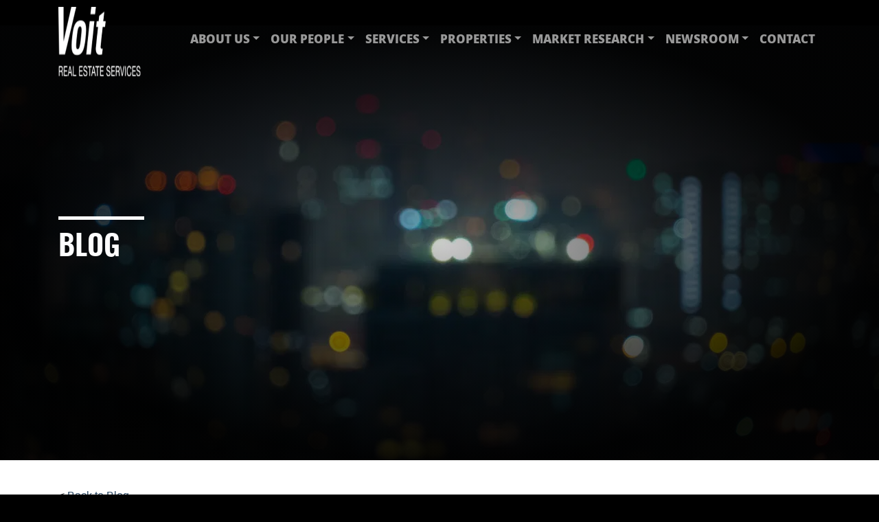

--- FILE ---
content_type: text/html; charset=UTF-8
request_url: https://voitco.com/events-that-have-shaped-the-cre-industry/
body_size: 11708
content:
<!doctype html>
<html lang="en-US">
  <head>
  <meta charset="utf-8">
  <meta http-equiv="x-ua-compatible" content="ie=edge">
  <meta name="viewport" content="width=device-width, initial-scale=1, shrink-to-fit=no">
  <title>Events That Have Shaped the CRE Industry | Voit Real Estate Services</title>
	<style>img:is([sizes="auto" i], [sizes^="auto," i]) { contain-intrinsic-size: 3000px 1500px }</style>
	<meta name="dlm-version" content="5.1.6">
<!-- The SEO Framework by Sybre Waaijer -->
<link rel="canonical" href="https://voitco.com/events-that-have-shaped-the-cre-industry/" />
<meta name="description" content="The commercial real estate industry is constantly changing and growing with the needs of investors, business owners and consumers. In fact, the only trend that&#8230;" />
<meta property="og:type" content="article" />
<meta property="og:locale" content="en_US" />
<meta property="og:site_name" content="Voit Real Estate Services" />
<meta property="og:title" content="Events That Have Shaped the CRE Industry | Voit Real Estate Services" />
<meta property="og:description" content="The commercial real estate industry is constantly changing and growing with the needs of investors, business owners and consumers. In fact, the only trend that seems to have remained constant since&#8230;" />
<meta property="og:url" content="https://voitco.com/events-that-have-shaped-the-cre-industry/" />
<meta property="og:image" content="https://ezuoeqk672j.exactdn.com/wp-content/uploads/2019/07/Faxing-Image.jpg?strip=all&amp;lossy=1&amp;ssl=1" />
<meta property="og:image:width" content="1200" />
<meta property="og:image:height" content="628" />
<meta property="article:published_time" content="2019-07-30T17:00:45+00:00" />
<meta property="article:modified_time" content="2019-07-30T19:13:56+00:00" />
<meta name="twitter:card" content="summary_large_image" />
<meta name="twitter:title" content="Events That Have Shaped the CRE Industry | Voit Real Estate Services" />
<meta name="twitter:description" content="The commercial real estate industry is constantly changing and growing with the needs of investors, business owners and consumers. In fact, the only trend that seems to have remained constant since&#8230;" />
<meta name="twitter:image" content="https://ezuoeqk672j.exactdn.com/wp-content/uploads/2019/07/Faxing-Image.jpg?strip=all&amp;lossy=1&amp;ssl=1" />
<script type="application/ld+json">{"@context":"https://schema.org","@graph":[{"@type":"WebSite","@id":"https://voitco.com/#/schema/WebSite","url":"https://voitco.com/","name":"Voit Real Estate Services","description":"Commitment to Quality","inLanguage":"en-US","potentialAction":{"@type":"SearchAction","target":{"@type":"EntryPoint","urlTemplate":"https://voitco.com/search/{search_term_string}/"},"query-input":"required name=search_term_string"},"publisher":{"@type":"Organization","@id":"https://voitco.com/#/schema/Organization","name":"Voit Real Estate Services","url":"https://voitco.com/"}},{"@type":"WebPage","@id":"https://voitco.com/events-that-have-shaped-the-cre-industry/","url":"https://voitco.com/events-that-have-shaped-the-cre-industry/","name":"Events That Have Shaped the CRE Industry | Voit Real Estate Services","description":"The commercial real estate industry is constantly changing and growing with the needs of investors, business owners and consumers. In fact, the only trend that&#8230;","inLanguage":"en-US","isPartOf":{"@id":"https://voitco.com/#/schema/WebSite"},"breadcrumb":{"@type":"BreadcrumbList","@id":"https://voitco.com/#/schema/BreadcrumbList","itemListElement":[{"@type":"ListItem","position":1,"item":"https://voitco.com/","name":"Voit Real Estate Services"},{"@type":"ListItem","position":2,"item":"https:///category/blog/","name":"Blog"},{"@type":"ListItem","position":3,"name":"Events That Have Shaped the CRE Industry"}]},"potentialAction":{"@type":"ReadAction","target":"https://voitco.com/events-that-have-shaped-the-cre-industry/"},"datePublished":"2019-07-30T17:00:45+00:00","dateModified":"2019-07-30T19:13:56+00:00","author":{"@type":"Person","@id":"https://voitco.com/#/schema/Person/8465f700b3597c2458f50b2bf5c30df3","name":"Sean Sullivan"}}]}</script>
<!-- / The SEO Framework by Sybre Waaijer | 7.18ms meta | 0.36ms boot -->

<link rel='dns-prefetch' href='//code.jquery.com' />
<link rel='dns-prefetch' href='//ezuoeqk672j.exactdn.com' />
<link rel='preconnect' href='//ezuoeqk672j.exactdn.com' />
<link rel="stylesheet" href="/wp-includes/css/dist/block-library/style.min.css?ver=6.8.3">
<link rel="stylesheet" href="/wp-includes/css/dist/components/style.min.css?ver=6.8.3">
<link rel="stylesheet" href="/wp-includes/css/dashicons.min.css?ver=6.8.3">
<link rel="stylesheet" href="/wp-content/plugins/download-monitor/assets/css/frontend-tailwind.min.css?ver=5.1.6">
<link rel="stylesheet" href="/wp-content/plugins/dlm-page-addon/assets/files-listing/listing-frontend/index.css?ver=24ef85077d576c10dd98">
<style id='global-styles-inline-css' type='text/css'>
:root{--wp--preset--aspect-ratio--square: 1;--wp--preset--aspect-ratio--4-3: 4/3;--wp--preset--aspect-ratio--3-4: 3/4;--wp--preset--aspect-ratio--3-2: 3/2;--wp--preset--aspect-ratio--2-3: 2/3;--wp--preset--aspect-ratio--16-9: 16/9;--wp--preset--aspect-ratio--9-16: 9/16;--wp--preset--color--black: #000000;--wp--preset--color--cyan-bluish-gray: #abb8c3;--wp--preset--color--white: #ffffff;--wp--preset--color--pale-pink: #f78da7;--wp--preset--color--vivid-red: #cf2e2e;--wp--preset--color--luminous-vivid-orange: #ff6900;--wp--preset--color--luminous-vivid-amber: #fcb900;--wp--preset--color--light-green-cyan: #7bdcb5;--wp--preset--color--vivid-green-cyan: #00d084;--wp--preset--color--pale-cyan-blue: #8ed1fc;--wp--preset--color--vivid-cyan-blue: #0693e3;--wp--preset--color--vivid-purple: #9b51e0;--wp--preset--gradient--vivid-cyan-blue-to-vivid-purple: linear-gradient(135deg,rgba(6,147,227,1) 0%,rgb(155,81,224) 100%);--wp--preset--gradient--light-green-cyan-to-vivid-green-cyan: linear-gradient(135deg,rgb(122,220,180) 0%,rgb(0,208,130) 100%);--wp--preset--gradient--luminous-vivid-amber-to-luminous-vivid-orange: linear-gradient(135deg,rgba(252,185,0,1) 0%,rgba(255,105,0,1) 100%);--wp--preset--gradient--luminous-vivid-orange-to-vivid-red: linear-gradient(135deg,rgba(255,105,0,1) 0%,rgb(207,46,46) 100%);--wp--preset--gradient--very-light-gray-to-cyan-bluish-gray: linear-gradient(135deg,rgb(238,238,238) 0%,rgb(169,184,195) 100%);--wp--preset--gradient--cool-to-warm-spectrum: linear-gradient(135deg,rgb(74,234,220) 0%,rgb(151,120,209) 20%,rgb(207,42,186) 40%,rgb(238,44,130) 60%,rgb(251,105,98) 80%,rgb(254,248,76) 100%);--wp--preset--gradient--blush-light-purple: linear-gradient(135deg,rgb(255,206,236) 0%,rgb(152,150,240) 100%);--wp--preset--gradient--blush-bordeaux: linear-gradient(135deg,rgb(254,205,165) 0%,rgb(254,45,45) 50%,rgb(107,0,62) 100%);--wp--preset--gradient--luminous-dusk: linear-gradient(135deg,rgb(255,203,112) 0%,rgb(199,81,192) 50%,rgb(65,88,208) 100%);--wp--preset--gradient--pale-ocean: linear-gradient(135deg,rgb(255,245,203) 0%,rgb(182,227,212) 50%,rgb(51,167,181) 100%);--wp--preset--gradient--electric-grass: linear-gradient(135deg,rgb(202,248,128) 0%,rgb(113,206,126) 100%);--wp--preset--gradient--midnight: linear-gradient(135deg,rgb(2,3,129) 0%,rgb(40,116,252) 100%);--wp--preset--font-size--small: 13px;--wp--preset--font-size--medium: 20px;--wp--preset--font-size--large: 36px;--wp--preset--font-size--x-large: 42px;--wp--preset--spacing--20: 0.44rem;--wp--preset--spacing--30: 0.67rem;--wp--preset--spacing--40: 1rem;--wp--preset--spacing--50: 1.5rem;--wp--preset--spacing--60: 2.25rem;--wp--preset--spacing--70: 3.38rem;--wp--preset--spacing--80: 5.06rem;--wp--preset--shadow--natural: 6px 6px 9px rgba(0, 0, 0, 0.2);--wp--preset--shadow--deep: 12px 12px 50px rgba(0, 0, 0, 0.4);--wp--preset--shadow--sharp: 6px 6px 0px rgba(0, 0, 0, 0.2);--wp--preset--shadow--outlined: 6px 6px 0px -3px rgba(255, 255, 255, 1), 6px 6px rgba(0, 0, 0, 1);--wp--preset--shadow--crisp: 6px 6px 0px rgba(0, 0, 0, 1);}:where(body) { margin: 0; }.wp-site-blocks > .alignleft { float: left; margin-right: 2em; }.wp-site-blocks > .alignright { float: right; margin-left: 2em; }.wp-site-blocks > .aligncenter { justify-content: center; margin-left: auto; margin-right: auto; }:where(.is-layout-flex){gap: 0.5em;}:where(.is-layout-grid){gap: 0.5em;}.is-layout-flow > .alignleft{float: left;margin-inline-start: 0;margin-inline-end: 2em;}.is-layout-flow > .alignright{float: right;margin-inline-start: 2em;margin-inline-end: 0;}.is-layout-flow > .aligncenter{margin-left: auto !important;margin-right: auto !important;}.is-layout-constrained > .alignleft{float: left;margin-inline-start: 0;margin-inline-end: 2em;}.is-layout-constrained > .alignright{float: right;margin-inline-start: 2em;margin-inline-end: 0;}.is-layout-constrained > .aligncenter{margin-left: auto !important;margin-right: auto !important;}.is-layout-constrained > :where(:not(.alignleft):not(.alignright):not(.alignfull)){margin-left: auto !important;margin-right: auto !important;}body .is-layout-flex{display: flex;}.is-layout-flex{flex-wrap: wrap;align-items: center;}.is-layout-flex > :is(*, div){margin: 0;}body .is-layout-grid{display: grid;}.is-layout-grid > :is(*, div){margin: 0;}body{padding-top: 0px;padding-right: 0px;padding-bottom: 0px;padding-left: 0px;}a:where(:not(.wp-element-button)){text-decoration: underline;}:root :where(.wp-element-button, .wp-block-button__link){background-color: #32373c;border-width: 0;color: #fff;font-family: inherit;font-size: inherit;line-height: inherit;padding: calc(0.667em + 2px) calc(1.333em + 2px);text-decoration: none;}.has-black-color{color: var(--wp--preset--color--black) !important;}.has-cyan-bluish-gray-color{color: var(--wp--preset--color--cyan-bluish-gray) !important;}.has-white-color{color: var(--wp--preset--color--white) !important;}.has-pale-pink-color{color: var(--wp--preset--color--pale-pink) !important;}.has-vivid-red-color{color: var(--wp--preset--color--vivid-red) !important;}.has-luminous-vivid-orange-color{color: var(--wp--preset--color--luminous-vivid-orange) !important;}.has-luminous-vivid-amber-color{color: var(--wp--preset--color--luminous-vivid-amber) !important;}.has-light-green-cyan-color{color: var(--wp--preset--color--light-green-cyan) !important;}.has-vivid-green-cyan-color{color: var(--wp--preset--color--vivid-green-cyan) !important;}.has-pale-cyan-blue-color{color: var(--wp--preset--color--pale-cyan-blue) !important;}.has-vivid-cyan-blue-color{color: var(--wp--preset--color--vivid-cyan-blue) !important;}.has-vivid-purple-color{color: var(--wp--preset--color--vivid-purple) !important;}.has-black-background-color{background-color: var(--wp--preset--color--black) !important;}.has-cyan-bluish-gray-background-color{background-color: var(--wp--preset--color--cyan-bluish-gray) !important;}.has-white-background-color{background-color: var(--wp--preset--color--white) !important;}.has-pale-pink-background-color{background-color: var(--wp--preset--color--pale-pink) !important;}.has-vivid-red-background-color{background-color: var(--wp--preset--color--vivid-red) !important;}.has-luminous-vivid-orange-background-color{background-color: var(--wp--preset--color--luminous-vivid-orange) !important;}.has-luminous-vivid-amber-background-color{background-color: var(--wp--preset--color--luminous-vivid-amber) !important;}.has-light-green-cyan-background-color{background-color: var(--wp--preset--color--light-green-cyan) !important;}.has-vivid-green-cyan-background-color{background-color: var(--wp--preset--color--vivid-green-cyan) !important;}.has-pale-cyan-blue-background-color{background-color: var(--wp--preset--color--pale-cyan-blue) !important;}.has-vivid-cyan-blue-background-color{background-color: var(--wp--preset--color--vivid-cyan-blue) !important;}.has-vivid-purple-background-color{background-color: var(--wp--preset--color--vivid-purple) !important;}.has-black-border-color{border-color: var(--wp--preset--color--black) !important;}.has-cyan-bluish-gray-border-color{border-color: var(--wp--preset--color--cyan-bluish-gray) !important;}.has-white-border-color{border-color: var(--wp--preset--color--white) !important;}.has-pale-pink-border-color{border-color: var(--wp--preset--color--pale-pink) !important;}.has-vivid-red-border-color{border-color: var(--wp--preset--color--vivid-red) !important;}.has-luminous-vivid-orange-border-color{border-color: var(--wp--preset--color--luminous-vivid-orange) !important;}.has-luminous-vivid-amber-border-color{border-color: var(--wp--preset--color--luminous-vivid-amber) !important;}.has-light-green-cyan-border-color{border-color: var(--wp--preset--color--light-green-cyan) !important;}.has-vivid-green-cyan-border-color{border-color: var(--wp--preset--color--vivid-green-cyan) !important;}.has-pale-cyan-blue-border-color{border-color: var(--wp--preset--color--pale-cyan-blue) !important;}.has-vivid-cyan-blue-border-color{border-color: var(--wp--preset--color--vivid-cyan-blue) !important;}.has-vivid-purple-border-color{border-color: var(--wp--preset--color--vivid-purple) !important;}.has-vivid-cyan-blue-to-vivid-purple-gradient-background{background: var(--wp--preset--gradient--vivid-cyan-blue-to-vivid-purple) !important;}.has-light-green-cyan-to-vivid-green-cyan-gradient-background{background: var(--wp--preset--gradient--light-green-cyan-to-vivid-green-cyan) !important;}.has-luminous-vivid-amber-to-luminous-vivid-orange-gradient-background{background: var(--wp--preset--gradient--luminous-vivid-amber-to-luminous-vivid-orange) !important;}.has-luminous-vivid-orange-to-vivid-red-gradient-background{background: var(--wp--preset--gradient--luminous-vivid-orange-to-vivid-red) !important;}.has-very-light-gray-to-cyan-bluish-gray-gradient-background{background: var(--wp--preset--gradient--very-light-gray-to-cyan-bluish-gray) !important;}.has-cool-to-warm-spectrum-gradient-background{background: var(--wp--preset--gradient--cool-to-warm-spectrum) !important;}.has-blush-light-purple-gradient-background{background: var(--wp--preset--gradient--blush-light-purple) !important;}.has-blush-bordeaux-gradient-background{background: var(--wp--preset--gradient--blush-bordeaux) !important;}.has-luminous-dusk-gradient-background{background: var(--wp--preset--gradient--luminous-dusk) !important;}.has-pale-ocean-gradient-background{background: var(--wp--preset--gradient--pale-ocean) !important;}.has-electric-grass-gradient-background{background: var(--wp--preset--gradient--electric-grass) !important;}.has-midnight-gradient-background{background: var(--wp--preset--gradient--midnight) !important;}.has-small-font-size{font-size: var(--wp--preset--font-size--small) !important;}.has-medium-font-size{font-size: var(--wp--preset--font-size--medium) !important;}.has-large-font-size{font-size: var(--wp--preset--font-size--large) !important;}.has-x-large-font-size{font-size: var(--wp--preset--font-size--x-large) !important;}
:where(.wp-block-post-template.is-layout-flex){gap: 1.25em;}:where(.wp-block-post-template.is-layout-grid){gap: 1.25em;}
:where(.wp-block-columns.is-layout-flex){gap: 2em;}:where(.wp-block-columns.is-layout-grid){gap: 2em;}
:root :where(.wp-block-pullquote){font-size: 1.5em;line-height: 1.6;}
</style>
<link rel="stylesheet" href="/wp-content/plugins/search-filter-pro/public/assets/css/search-filter.min.css?ver=2.5.20">
<link rel="stylesheet" href="/wp-content/themes/voitco/dist/styles/main_6bfdcff8.css">
<script type="text/javascript" src="https://code.jquery.com/jquery-3.7.1.min.js" id="jquery-js"></script>
<script>(window.jQuery && jQuery.noConflict()) || document.write('<script src="/wp-includes/js/jquery/jquery.js"><\/script>')</script>
<script type="text/javascript" src="/wp-content/themes/voitco/dist/scripts/main_6bfdcff8.js" id="sage/main.js-js"></script>
<!-- HFCM by 99 Robots - Snippet # 1: Google Tag Manager Header -->
<!-- Google Tag Manager -->
<script>(function(w,d,s,l,i){w[l]=w[l]||[];w[l].push({'gtm.start':
new Date().getTime(),event:'gtm.js'});var f=d.getElementsByTagName(s)[0],
j=d.createElement(s),dl=l!='dataLayer'?'&l='+l:'';j.async=true;j.src=
'https://www.googletagmanager.com/gtm.js?id='+i+dl;f.parentNode.insertBefore(j,f);
})(window,document,'script','dataLayer','GTM-K8MZBSS');</script>
<!-- End Google Tag Manager -->
<!-- /end HFCM by 99 Robots -->
		<style type="text/css" id="wp-custom-css">
			.col-md {
	    padding-left: 0px;
}

.brand img {
	height: 100%;
}		</style>
		    <style>
  .slider .sub-header {
    text-align: left;
    color: white;
    text-transform: none;
}

.slider .sub-header p {
    color: white;
}
.single.single-post .dlm-xhr-loading-gif, .single.single-post .dlm-xhr-progress {
    display: none !important;
}
@media(max-width:575px){
     .post-image-pdf-wrapper{
          display: inline-block ;
          width: 100% 
     }
}
  </style>
      <!-- Global site tag (gtag.js) - Google Analytics -->
<script async src="https://www.googletagmanager.com/gtag/js?id=UA-89688979-1"></script>
<script>
  window.dataLayer = window.dataLayer || [];
  function gtag(){dataLayer.push(arguments);}
  gtag('js', new Date());

  gtag('config', 'UA-89688979-1');
</script>
  </head>

  <body class="wp-singular post-template-default single single-post postid-5709 single-format-standard wp-theme-voitcoresources events-that-have-shaped-the-cre-industry app-data index-data singular-data single-data single-post-data single-post-events-that-have-shaped-the-cre-industry-data">

        <header class="banner">
  <div class="container">
    <nav class="navbar navbar-expand-lg">
              <a class="brand" href="https://voitco.com/" aria-label="Navigate to Voit homepage">
          <img src="https://ezuoeqk672j.exactdn.com/wp-content/uploads/2019/02/voit_logo_white.png?strip=all&lossy=1&ssl=1" alt="Voit logo, dark">
        </a>
            <button class="navbar-toggler hamburger hamburger--vortex" type="button" data-toggle="collapse" data-target="#navbarSupportedContent" aria-controls="navbarSupportedContent" aria-expanded="false" aria-label="Toggle navigation">
        <span class="hamburger-box">
          <span class="hamburger-inner">
        </span>
      </button>
      <div class="collapse navbar-collapse flex-row-reverse" id="navbarSupportedContent">
                  <ul id="menu-main-menu" class="navbar-nav"><li class="menu-item menu-item-type-custom menu-item-object-custom menu-item-has-children nav-item nav-item-712  dropdown"><a title="About Us" href="#" class="dropdown-toggle nav-link" data-toggle="dropdown" role="button" aria-haspopup="true">About Us</a>
<div role="menu" class=" dropdown-menu">
<a title="About Us" href="https://voitco.com/about-us/" class="menu-item menu-item-type-post_type menu-item-object-page dropdown-item">About Us</a><a title="Office Locations" href="https://voitco.com/office-locations/" class="menu-item menu-item-type-post_type menu-item-object-page dropdown-item">Office Locations</a><a title="Voit San Diego" href="https://voitco.com/sandiego/" class="menu-item menu-item-type-custom menu-item-object-custom dropdown-item">Voit San Diego</a></div>
</li><li class="menu-item menu-item-type-custom menu-item-object-custom menu-item-has-children nav-item nav-item-713  dropdown"><a title="Our People" href="#" class="dropdown-toggle nav-link" data-toggle="dropdown" role="button" aria-haspopup="true">Our People</a>
<div role="menu" class=" dropdown-menu">
<a title="Leadership" href="https://voitco.com/leadership/" class="menu-item menu-item-type-post_type menu-item-object-page dropdown-item">Leadership</a><a title="Team Members" href="/brokers" class="menu-item menu-item-type-custom menu-item-object-custom dropdown-item">Team Members</a><a title="Brokers’ Perspective – Why Voit" href="https://voitco.com/brokers-perspective-why-voit/" class="menu-item menu-item-type-post_type menu-item-object-page dropdown-item">Brokers’ Perspective – Why Voit</a></div>
</li><li class="menu-item menu-item-type-custom menu-item-object-custom menu-item-has-children nav-item nav-item-714  dropdown"><a title="Services" href="#" class="dropdown-toggle nav-link" data-toggle="dropdown" role="button" aria-haspopup="true">Services</a>
<div role="menu" class=" dropdown-menu">
<a title="Services" href="https://voitco.com/services/" class="menu-item menu-item-type-post_type menu-item-object-page dropdown-item">Services</a><a title="Case Studies" href="/case-studies" class="menu-item menu-item-type-custom menu-item-object-custom dropdown-item">Case Studies</a></div>
</li><li class="menu-item menu-item-type-custom menu-item-object-custom menu-item-has-children nav-item nav-item-715  dropdown"><a title="Properties" href="#" class="dropdown-toggle nav-link" data-toggle="dropdown" role="button" aria-haspopup="true">Properties</a>
<div role="menu" class=" dropdown-menu">
<a title="Property Search" href="https://voitco.com/property-search/" class="menu-item menu-item-type-post_type menu-item-object-page dropdown-item">Property Search</a><a title="Investment Properties" href="https://voitco.com/investment-properties/" class="menu-item menu-item-type-post_type menu-item-object-page dropdown-item">Investment Properties</a></div>
</li><li class="menu-item menu-item-type-custom menu-item-object-custom menu-item-has-children nav-item nav-item-716  dropdown"><a title="Market Research" href="#" class="dropdown-toggle nav-link" data-toggle="dropdown" role="button" aria-haspopup="true">Market Research</a>
<div role="menu" class=" dropdown-menu">
<a title="Overview" href="https://voitco.com/overview/" class="menu-item menu-item-type-post_type menu-item-object-page dropdown-item">Overview</a><a title="Market Reports" href="https://voitco.com/market-reports-signup/" class="menu-item menu-item-type-post_type menu-item-object-page dropdown-item">Market Reports</a></div>
</li><li class="menu-item menu-item-type-custom menu-item-object-custom menu-item-has-children nav-item nav-item-717  dropdown"><a title="Newsroom" href="#" class="dropdown-toggle nav-link" data-toggle="dropdown" role="button" aria-haspopup="true">Newsroom</a>
<div role="menu" class=" dropdown-menu">
<a title="Blog" href="https://voitco.com/blog/" class="menu-item menu-item-type-post_type menu-item-object-page current_page_parent dropdown-item">Blog</a><a title="Press Releases" href="/press-releases" class="menu-item menu-item-type-custom menu-item-object-custom dropdown-item">Press Releases</a></div>
</li><li class="menu-item menu-item-type-post_type menu-item-object-page nav-item nav-item-700"><a title="Contact" href="https://voitco.com/contact/" class="nav-link">Contact</a></li></ul>
              </div>
    </nav>
  </div>
</header>

    <div class="wrap container-fluid" role="document">
      <div class="content">

          <div class="header-image" style="background: radial-gradient(ellipse closest-side, rgba(0, 0, 0, 0.2), rgba(0, 0, 0, .95)), url('https://ezuoeqk672j.exactdn.com/wp-content/uploads/2019/02/blog_default-e1583350237289.jpg?strip=all&lossy=1&ssl=1') no-repeat center center/auto">
    <div class="container">
      <div class="page-header">
        <div class="borderTop"></div>
        <h1 class="animated fadeInUp">Blog</h1>
      </div>
    </div>
  </div>

        
        
        <main class="main container">
                 <div class="row">
  <div class="col-md back-link">
    < <a href="/blog">Back to Blog</a>
  </div>
</div>
<div class="row">
  <div class="col-sm-12 col-md-12 col-lg-12">
    <article class="post-5709 post type-post status-publish format-standard has-post-thumbnail hentry category-blog">
      <header>
        <h2 class="entry-title">Events That Have Shaped the CRE Industry</h2>
        <time class="updated" datetime="2019-07-30T17:00:45+00:00">July 30, 2019</time>
<p class="byline author vcard">
            By <a href="https://voitco.com/author/ssullivan/" rel="author" class="fn">
    Sean Sullivan
              </a>
</p>
      </header>
      <div class="entry-content">
        <div class="mb-3">
                      <img width="1200" height="628" class="img-fluid lozad wp-post-image" alt="" decoding="async" fetchpriority="high" srcset="/wp-content/uploads/2019/07/Faxing-Image.jpg 1200w, /wp-content/uploads/2019/07/Faxing-Image-300x157.jpg 300w, /wp-content/uploads/2019/07/Faxing-Image-768x402.jpg 768w, /wp-content/uploads/2019/07/Faxing-Image-1024x536.jpg 1024w" sizes="(max-width: 1200px) 100vw, 1200px" data-src="/wp-content/uploads/2019/07/Faxing-Image.jpg">
                  </div>
        <p>The commercial real estate industry is constantly changing and growing with the needs of investors, business owners and consumers. In fact, the only trend that seems to have remained constant since the beginning is the important role that location plays in the value of a property. Over the past decade, in particular, the commercial market has experienced some significant changes that have had a huge impact on this industry. From technological advances to shifting demographics and everything in between, these trends only appear to be growing.</p>
<p><strong>Industrial Boom</strong></p>
<p>Although invented in 1979 by Michael Aldrich, online shopping (or e-commerce) didn’t become readily available to the public until the inception of the World Wide Web in 1990. As the internet has become increasingly easy to navigate, more and more retailers have chosen to open up virtual stores as opposed to the traditional brick-and-mortar shops of old. In need of places to store their wares, these online shops have turned to industrial warehouses, thus creating high demand that far outweighs the supply for this type of commercial property. This has led to ample development, particularly near major population centers where consumers are becoming accustomed to same or next-day delivery options.</p>
<p><strong>Big-Box Retailer Closures</strong></p>
<p>In a similar vein, e-commerce has driven many retail giants, such as Borders and Toys ‘R Us to name a couple, to the point of extinction. Unable to compete with the newer online giants like Amazon and EBay, many have declared bankruptcy and shut their doors for good. This does not, however, indicate that brick-and-mortar retail is dead. In fact, far from it. The closure of these larger stores has actually sparked movements like the Buy Local campaign, encouraging consumers to support local retailers and giving Mom-and-Pop shops a shiny, new facelift and resulting in many new small businesses entering into the market.</p>
<p><strong>Interest in Multi-family</strong></p>
<p>The multi-family sector has also seen some significant changes, as both millennials and baby boomers flood the market in droves. Millennials seem drawn to the flexible and convenient nature of apartment living, particularly with the availability of shorter lease terms and impressive amenities. Baby boomers, born between 1946 and 1964, are reaching the age of retirement and choosing to sell their single-family homes and downsize, whether it be to apartment communities or into senior living facilities.</p>
<p><strong>Changing Workspaces</strong></p>
<p>Traditional office space has gotten an overhaul, too. With many businesses now offering remote work options to their employees and others opting for shared office spaces, the need for larger office buildings has declined greatly. Even offices that have chosen to remain more mainstream are seeing some changes. Many business owners are upgrading from antiquated floor plans that isolate workers to open-concept floor plans that encourage collaboration and creativity among employees or tenants.</p>
<p><strong>Infrastructure Upgrades</strong></p>
<p>Smart technology is showing up everywhere, making the need for infrastructure that can support it a top priority among investors and tenants alike. Businesses are becoming more and more dependent on the ability to go wireless and being unable to do so is quickly becoming a deal breaker in the commercial transaction. As technology continues to advance, rest assured the demand for modern infrastructure will only grow as well.</p>
<p><strong>Greater Reliance on AI</strong></p>
<p>Real estate brokers are becoming much more familiar with the use of artificial intelligence options, such as “chat bots” that can act much like personal assistants. Although this has certainly had some positive impacts on brokers by automating much of their workload, there is some fear it could lead to job elimination in the future. While there’s certainly no way to predict the eventual outcome, it doesn’t appear that consumers are quite ready to bypass the personalized, local knowledge they are able to acquire from a non-virtual broker.</p>
<p><strong>Changes to the Real Estate Transaction</strong></p>
<p>The commercial real estate transaction itself has seen big changes over the past few years, particularly as more and more information becomes available via the internet and a variety of apps. Many closings can now be done virtually as all industry professionals (brokers, realtors, title agents, attorneys, appraisers, etc.) have quick access to the documentation required and can submit things back and forth with the click of a button. The timeline for a closing is also significantly shorter because of this.</p>
<p>There have definitely been many significant changes to the commercial real estate industry that have shaped it into what it is today, and there’s surely more on the way. Only time will tell what new trends will emerge.</p>
                <div class="row mt-4">
          <div class="col-md-2">
                          <div class="rounded-circle">
                <img class="author-photo" src="https://ezuoeqk672j.exactdn.com/wp-content/uploads/2021/10/SeanSullivan_blog.jpg?strip=all&lossy=1&ssl=1">
              </div>
                      </div>
          <div class="col-md-6">
	                  <strong>Sean Sullivan</strong> | Senior Associate              <br />
	                <a href="https://www.linkedin.com/in/sean-sullivan-4985b6104/" target="_blank">Contact the author</a>          </div>
        </div>
              </div>
      <footer>
        
      </footer>
    </article>
  </div>
</div>
          </main>

      </div>
    </div>
        <footer class="content-info">
  <div class="container">

    <div id="footer-main" class="row">
      <div class="col-sm-12 col-md-12 col-lg">
  <section class="widget nav_menu-3 widget_nav_menu"><ul id="menu-footer-menu-1" class="menu"><li class="menu-item menu-home"><a href="https://voitco.com/">Home</a></li>
<li class="menu-item menu-contact"><a href="https://voitco.com/contact/">Contact</a></li>
</ul></section></div>
<div class="col-sm-12 col-md-12 col-lg">
  <section class="widget nav_menu-4 widget_nav_menu"><ul id="menu-footer-menu-2" class="menu"><li class="menu-item menu-leadership"><a href="https://voitco.com/leadership/">Leadership</a></li>
<li class="menu-item menu-team-members"><a href="/brokers">Team Members</a></li>
<li class="menu-item menu-about-us"><a href="https://voitco.com/about-us/">About Us</a></li>
<li class="menu-item menu-office-locations"><a href="https://voitco.com/office-locations/">Office Locations</a></li>
</ul></section></div>
<div class="col-sm-12 col-md-12 col-lg">
  <section class="widget nav_menu-5 widget_nav_menu"><ul id="menu-footer-menu-3" class="menu"><li class="menu-item menu-investment-properties"><a href="https://voitco.com/investment-properties/">Investment Properties</a></li>
<li class="menu-item menu-property-search"><a href="https://voitco.com/property-search/">Property Search</a></li>
<li class="menu-item menu-services"><a href="https://voitco.com/services/">Services</a></li>
<li class="menu-item menu-case-studies"><a href="/case-studies">Case Studies</a></li>
</ul></section></div>
<div class="col-sm-12 col-md-12 col-lg">
  <section class="widget nav_menu-6 widget_nav_menu"><ul id="menu-footer-menu-4" class="menu"><li class="active menu-item menu-blog"><a href="https://voitco.com/blog/">Blog</a></li>
<li class="menu-item menu-research"><a href="https://voitco.com/overview/">Research</a></li>
<li class="menu-item menu-market-reports"><a href="https://voitco.com/market-reports-signup/">Market Reports</a></li>
</ul></section></div>      <div class="col-sm-12 col-md-12 col-lg">
                  <a href="https://voitco.com/">
            <img class="logo" src="https://ezuoeqk672j.exactdn.com/wp-content/uploads/2019/02/voit_logo_white.png?strip=all&lossy=1&ssl=1" alt="Voit logo, dark">
          </a>
                <div class="socialmedia-container mt-2">
      <a href="https://twitter.com/voitrealestate" aria-label="Click to visit the Voit Twitter page" target="_blank"><i class="fab fa-twitter fa-2x"></i></a>
        <a href="https://www.youtube.com/@VoitRES" aria-label="Click to visit the Voit YouTube page" target="_blank"><i class="fab fa-youtube fa-2x"></i></a>
        <a href="https://www.linkedin.com/company/voit-real-estate-services/" aria-label="Click to visit the Voit LinkedIn page" target="_blank"><i class="fab fa-linkedin fa-2x"></i></a>
        <a href="https://www.facebook.com/VoitRealEstateServices" aria-label="Click to visit the Voit Facebook page" target="_blank"><i class="fab fa-facebook fa-2x"></i></a>
        <a href="https://www.instagram.com/voitrealestate/" aria-label="Click to visit the Voit Instagram page" target="_blank"><i class="fab fa-instagram fa-2x"></i></a>
  </div>
      </div>
    </div>

    <div id="footer-bottom" class="row">
      <div class="col-sm-12 col-md-12 col-lg">
        <section class="widget nav_menu-7 widget_nav_menu"><ul id="menu-footer-bottom-bar" class="menu"><li class="menu-item menu-careers"><a href="https://voitco.com/careers/">Careers</a></li>
<li class="menu-item menu-links"><a href="https://voitco.com/links/">Links</a></li>
<li class="menu-item menu-brochures"><a href="https://voitco.com/brochures/">Brochures</a></li>
<li class="menu-item menu-client-uploads"><a href="https://voitco.com/client-uploads/">Client Uploads</a></li>
<li class="menu-item menu-legal-privacy-policy"><a href="https://voitco.com/legal-privacy-policy/">Legal &#038; Privacy Policy</a></li>
<li class="menu-item menu-terms"><a href="https://voitco.com/terms-of-service/">Terms</a></li>
<li class="menu-item menu-login"><a href="https://voitco.com/login/">Login</a></li>
</ul></section><section class="widget_text widget custom_html-2 widget_custom_html"><div class="textwidget custom-html-widget">2026 Voit Real Estate Services. All Rights Reserved. | CALBRE LLC. #01991785</div></section>      </div>
    </div>

  </div>
</footer>
    <script type="speculationrules">
{"prefetch":[{"source":"document","where":{"and":[{"href_matches":"\/*"},{"not":{"href_matches":["\/wp-*.php","\/wp-admin\/*","\/wp-content\/uploads\/*","\/wp-content\/*","\/wp-content\/plugins\/*","\/wp-content\/themes\/voitco\/resources\/*","\/*\\?(.+)"]}},{"not":{"selector_matches":"a[rel~=\"nofollow\"]"}},{"not":{"selector_matches":".no-prefetch, .no-prefetch a"}}]},"eagerness":"conservative"}]}
</script>
<!-- HFCM by 99 Robots - Snippet # 2: Tag Manager Footer -->
<!-- Google Tag Manager (noscript) -->
<noscript><iframe src="https://www.googletagmanager.com/ns.html?id=GTM-K8MZBSS"
height="0" width="0" style="display:none;visibility:hidden"></iframe></noscript>
<!-- End Google Tag Manager (noscript) -->
<!-- /end HFCM by 99 Robots -->
<script>function loadScript(a){var b=document.getElementsByTagName("head")[0],c=document.createElement("script");c.type="text/javascript",c.src="https://tracker.metricool.com/app/resources/be.js",c.onreadystatechange=a,c.onload=a,b.appendChild(c)}loadScript(function(){beTracker.t({hash:'2d0b27e83ad2f8398c27feaed5f2b3a1'})})</script><script type="text/javascript" src="/wp-includes/js/dist/vendor/react.min.js?ver=18.3.1.1" id="react-js"></script>
<script type="text/javascript" src="/wp-includes/js/dist/hooks.min.js?ver=4d63a3d491d11ffd8ac6" id="wp-hooks-js"></script>
<script type="text/javascript" src="/wp-includes/js/dist/i18n.min.js?ver=5e580eb46a90c2b997e6" id="wp-i18n-js"></script>
<script type="text/javascript" id="wp-i18n-js-after">
/* <![CDATA[ */
wp.i18n.setLocaleData( { "text direction\u0004ltr": [ "ltr" ] } );
/* ]]> */
</script>
<script type="text/javascript" src="/wp-includes/js/dist/vendor/wp-polyfill.min.js?ver=3.15.0" id="wp-polyfill-js"></script>
<script type="text/javascript" src="/wp-includes/js/dist/url.min.js?ver=c2964167dfe2477c14ea" id="wp-url-js"></script>
<script type="text/javascript" src="/wp-includes/js/dist/api-fetch.min.js?ver=3623a576c78df404ff20" id="wp-api-fetch-js"></script>
<script type="text/javascript" id="wp-api-fetch-js-after">
/* <![CDATA[ */
wp.apiFetch.use( wp.apiFetch.createRootURLMiddleware( "https://voitco.com/wp-json/" ) );
wp.apiFetch.nonceMiddleware = wp.apiFetch.createNonceMiddleware( "f43aaf13c4" );
wp.apiFetch.use( wp.apiFetch.nonceMiddleware );
wp.apiFetch.use( wp.apiFetch.mediaUploadMiddleware );
wp.apiFetch.nonceEndpoint = "https://voitco.com/wp-admin/admin-ajax.php?action=rest-nonce";
/* ]]> */
</script>
<script type="text/javascript" src="/wp-includes/js/dist/vendor/react-dom.min.js?ver=18.3.1.1" id="react-dom-js"></script>
<script type="text/javascript" src="/wp-includes/js/dist/vendor/react-jsx-runtime.min.js?ver=18.3.1" id="react-jsx-runtime-js"></script>
<script type="text/javascript" src="/wp-includes/js/dist/dom-ready.min.js?ver=f77871ff7694fffea381" id="wp-dom-ready-js"></script>
<script type="text/javascript" src="/wp-includes/js/dist/a11y.min.js?ver=3156534cc54473497e14" id="wp-a11y-js"></script>
<script type="text/javascript" src="/wp-includes/js/dist/deprecated.min.js?ver=e1f84915c5e8ae38964c" id="wp-deprecated-js"></script>
<script type="text/javascript" src="/wp-includes/js/dist/dom.min.js?ver=80bd57c84b45cf04f4ce" id="wp-dom-js"></script>
<script type="text/javascript" src="/wp-includes/js/dist/escape-html.min.js?ver=6561a406d2d232a6fbd2" id="wp-escape-html-js"></script>
<script type="text/javascript" src="/wp-includes/js/dist/element.min.js?ver=a4eeeadd23c0d7ab1d2d" id="wp-element-js"></script>
<script type="text/javascript" src="/wp-includes/js/dist/is-shallow-equal.min.js?ver=e0f9f1d78d83f5196979" id="wp-is-shallow-equal-js"></script>
<script type="text/javascript" src="/wp-includes/js/dist/keycodes.min.js?ver=034ff647a54b018581d3" id="wp-keycodes-js"></script>
<script type="text/javascript" src="/wp-includes/js/dist/priority-queue.min.js?ver=9c21c957c7e50ffdbf48" id="wp-priority-queue-js"></script>
<script type="text/javascript" src="/wp-includes/js/dist/compose.min.js?ver=84bcf832a5c99203f3db" id="wp-compose-js"></script>
<script type="text/javascript" src="/wp-includes/js/dist/vendor/moment.min.js?ver=2.30.1" id="moment-js"></script>
<script type="text/javascript" id="moment-js-after">
/* <![CDATA[ */
moment.updateLocale( "en_US", {"months":["January","February","March","April","May","June","July","August","September","October","November","December"],"monthsShort":["Jan","Feb","Mar","Apr","May","Jun","Jul","Aug","Sep","Oct","Nov","Dec"],"weekdays":["Sunday","Monday","Tuesday","Wednesday","Thursday","Friday","Saturday"],"weekdaysShort":["Sun","Mon","Tue","Wed","Thu","Fri","Sat"],"week":{"dow":1},"longDateFormat":{"LT":"g:i a","LTS":null,"L":null,"LL":"F j, Y","LLL":"F j, Y g:i a","LLLL":null}} );
/* ]]> */
</script>
<script type="text/javascript" src="/wp-includes/js/dist/date.min.js?ver=85ff222add187a4e358f" id="wp-date-js"></script>
<script type="text/javascript" id="wp-date-js-after">
/* <![CDATA[ */
wp.date.setSettings( {"l10n":{"locale":"en_US","months":["January","February","March","April","May","June","July","August","September","October","November","December"],"monthsShort":["Jan","Feb","Mar","Apr","May","Jun","Jul","Aug","Sep","Oct","Nov","Dec"],"weekdays":["Sunday","Monday","Tuesday","Wednesday","Thursday","Friday","Saturday"],"weekdaysShort":["Sun","Mon","Tue","Wed","Thu","Fri","Sat"],"meridiem":{"am":"am","pm":"pm","AM":"AM","PM":"PM"},"relative":{"future":"%s from now","past":"%s ago","s":"a second","ss":"%d seconds","m":"a minute","mm":"%d minutes","h":"an hour","hh":"%d hours","d":"a day","dd":"%d days","M":"a month","MM":"%d months","y":"a year","yy":"%d years"},"startOfWeek":1},"formats":{"time":"g:i a","date":"F j, Y","datetime":"F j, Y g:i a","datetimeAbbreviated":"M j, Y g:i a"},"timezone":{"offset":-8,"offsetFormatted":"-8","string":"America\/Los_Angeles","abbr":"PST"}} );
/* ]]> */
</script>
<script type="text/javascript" src="/wp-includes/js/dist/html-entities.min.js?ver=2cd3358363e0675638fb" id="wp-html-entities-js"></script>
<script type="text/javascript" src="/wp-includes/js/dist/primitives.min.js?ver=aef2543ab60c8c9bb609" id="wp-primitives-js"></script>
<script type="text/javascript" src="/wp-includes/js/dist/private-apis.min.js?ver=0f8478f1ba7e0eea562b" id="wp-private-apis-js"></script>
<script type="text/javascript" src="/wp-includes/js/dist/redux-routine.min.js?ver=8bb92d45458b29590f53" id="wp-redux-routine-js"></script>
<script type="text/javascript" src="/wp-includes/js/dist/data.min.js?ver=fe6c4835cd00e12493c3" id="wp-data-js"></script>
<script type="text/javascript" id="wp-data-js-after">
/* <![CDATA[ */
( function() {
	var userId = 0;
	var storageKey = "WP_DATA_USER_" + userId;
	wp.data
		.use( wp.data.plugins.persistence, { storageKey: storageKey } );
} )();
/* ]]> */
</script>
<script type="text/javascript" src="/wp-includes/js/dist/rich-text.min.js?ver=74178fc8c4d67d66f1a8" id="wp-rich-text-js"></script>
<script type="text/javascript" src="/wp-includes/js/dist/warning.min.js?ver=ed7c8b0940914f4fe44b" id="wp-warning-js"></script>
<script type="text/javascript" src="/wp-includes/js/dist/components.min.js?ver=865f2ec3b5f5195705e0" id="wp-components-js"></script>
<script type="text/javascript" src="/wp-content/plugins/dlm-page-addon/assets/files-listing/listing-frontend/index.js?ver=24ef85077d576c10dd98" id="dlm-pa-files-listing-js"></script>
<script type="text/javascript" id="dlm-xhr-js-extra">
/* <![CDATA[ */
var dlmXHRtranslations = {"error":"An error occurred while trying to download the file. Please try again.","not_found":"Download does not exist.","no_file_path":"No file path defined.","no_file_paths":"No file paths defined.","filetype":"Download is not allowed for this file type.","file_access_denied":"Access denied to this file.","access_denied":"Access denied. You do not have permission to download this file.","security_error":"Something is wrong with the file path.","file_not_found":"File not found."};
/* ]]> */
</script>
<script type="text/javascript" id="dlm-xhr-js-before">
/* <![CDATA[ */
const dlmXHR = {"xhr_links":{"class":["download-link","download-button"]},"prevent_duplicates":true,"ajaxUrl":"https:\/\/voitco.com\/wp-admin\/admin-ajax.php"}; dlmXHRinstance = {}; const dlmXHRGlobalLinks = "https://voitco.com/download/"; const dlmNonXHRGlobalLinks = []; dlmXHRgif = "https://ezuoeqk672j.exactdn.com/wp-includes/images/spinner.gif"; const dlmXHRProgress = "1"
/* ]]> */
</script>
<script type="text/javascript" src="/wp-content/plugins/download-monitor/assets/js/dlm-xhr.min.js?ver=5.1.6" id="dlm-xhr-js"></script>
<script type="text/javascript" id="dlm-xhr-js-after">
/* <![CDATA[ */
document.addEventListener("dlm-xhr-modal-data", function(event){if ("undefined" !== typeof event.detail.headers["x-dlm-gf-required"]){event.detail.data["action"]= "dlm_gravity_forms_modal";event.detail.data["dlm_modal_response"] = "true";}});
/* ]]> */
</script>
  </body>
</html>


--- FILE ---
content_type: text/css
request_url: https://voitco.com/wp-content/plugins/dlm-page-addon/assets/files-listing/listing-frontend/index.css?ver=24ef85077d576c10dd98
body_size: 904
content:
.dlm-gridview-columns-1{width:100%}.dlm-gridview-columns-2{width:calc((100% - var(--dlm-gap, 20px))/2)}.dlm-gridview-columns-3{width:calc(33.33333% - var(--dlm-gap, 20px)*2/3)}.dlm-gridview-columns-4{width:calc(25% - var(--dlm-gap, 20px)*3/4)}.dlm-gridview-columns-5{width:calc(20% - var(--dlm-gap, 20px)*4/5)}.dlm-gridview-columns-6{width:calc(16.66667% - var(--dlm-gap, 20px)*5/6)}@media (max-width:1024px){.dlm-gridview-columns-tablet-1{width:100%}.dlm-gridview-columns-tablet-2{width:calc((100% - var(--dlm-gap, 20px))/2)}.dlm-gridview-columns-tablet-3{width:calc(33.33333% - var(--dlm-gap, 20px)*2/3)}}@media (max-width:768px){.dlm-gridview-columns-mobile-1{width:100%}.dlm-gridview-columns-mobile-2{width:calc((100% - var(--dlm-gap, 20px))/2)}}
.dlm-pa-download-gridview-wrapper.dlm-text-direction-rtl,.dlm-pa-download-table-wrapper.dlm-text-direction-rtl{direction:rtl}.dlm-pa-download-gridview-wrapper.dlm-text-direction-ltr,.dlm-pa-download-table-wrapper.dlm-text-direction-ltr{direction:ltr}.dlm-pa-download-gridview-wrapper.dlm-text-align-left,.dlm-pa-download-table-wrapper.dlm-text-align-left{text-align:left}.dlm-pa-download-gridview-wrapper.dlm-text-align-center,.dlm-pa-download-table-wrapper.dlm-text-align-center{text-align:center}.dlm-pa-download-gridview-wrapper.dlm-text-align-right,.dlm-pa-download-table-wrapper.dlm-text-align-right{text-align:right}.dlm-pa-download-gridview-wrapper.dlm-text-align-justify,.dlm-pa-download-table-wrapper.dlm-text-align-justify{text-align:justify}.download-table .download-button{color:#fff}.dlm-pa-col-file-type,.dlm-pa-col-size{text-align:center}.dlm-pa-col-link a{max-width:250px;overflow:hidden}.dlm-pa-col-featured-image .dlm-pa-table-th-content,.dlm-pa-col-file-type .dlm-pa-table-th-content,.dlm-pa-col-size .dlm-pa-table-th-content{justify-content:center}.dlm-pa-table-th-content p{margin:0}.dlm-pa-listing-featured-image{display:inline-block;max-width:unset;-o-object-fit:cover;object-fit:cover}.dlm-pa-download-table-pre{display:grid;gap:16px;grid-template-columns:1fr 1fr;margin-bottom:16px}.dlm-pa-download-table-filters{display:grid;gap:8px;grid-template-columns:1fr 1fr 1fr}.dlm-pa-table-icon{max-height:100%}.dlm-pa-table-th-content{align-items:center;display:inline-flex;gap:5px}.dlm-pa-download-gridview-filters{display:grid;gap:8px;grid-template-columns:1fr 1fr 1fr}.dlm-pa-download-gridview-pre{display:grid;gap:16px;grid-template-columns:1fr 1fr;margin-bottom:16px}.dlm-pa-gridview-items{display:flex;flex-wrap:wrap}.dlm-pa-gridview-item{border:1px solid;border-radius:8px;box-sizing:border-box;display:grid;overflow:hidden;position:relative}img.dlm-pa-gridview-featured-image{display:block;height:100%;-o-object-fit:cover;object-fit:cover;width:100%}.dlm-pa-gridview-item-body{display:flex;flex-direction:column;justify-content:space-between}.dlm-pa-gridview-icon-wrap{align-items:center;display:flex;justify-content:center}.dlm-pa-gridview-icon{width:48px}.dlm-pa-gridview-file-info{font-size:12px;text-transform:uppercase}.dlm-pa-gridview-file-size{margin-left:10px}.dlm-pa-gridview-title h3{font-weight:500;text-decoration:none}.dlm-pa-pagination-controls{align-items:center;display:flex;gap:16px;justify-content:center;margin-top:16px}.dlm-pa-files-listing-app{margin-block-end:80px;margin-bottom:80px}.dlm-pa-download-loading{align-items:center;display:flex;gap:15px;height:100px;justify-content:center}.dlm-pa-download-loading .components-spinner,.dlm-pa-download-loading p{margin:0}@media (max-width:1024px){.dlm-pa-download-gridview-pre{grid-template-columns:1fr}}.dlm-pa-download-button-container a{text-align:center}
